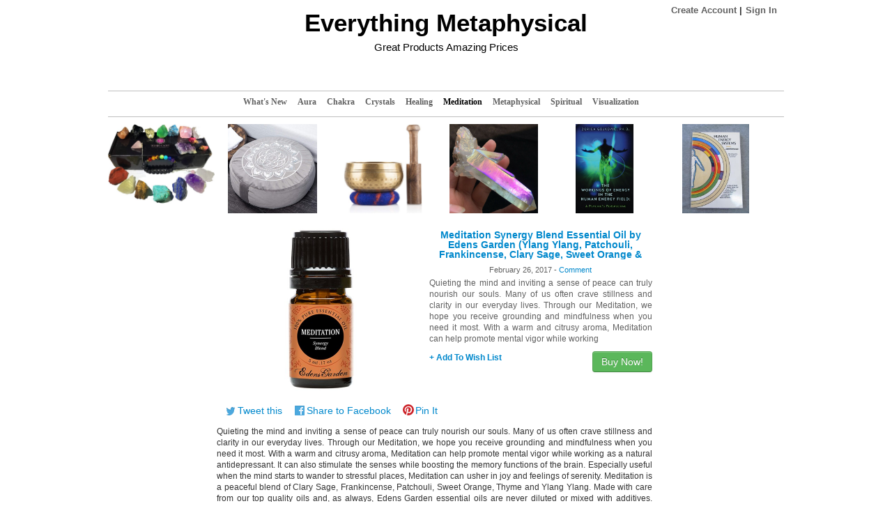

--- FILE ---
content_type: text/html; charset=UTF-8
request_url: https://www.everythingmetaphysical.com/meditation-synergy-blend-essential-oil-by-edens-garden-ylang-ylang-patchouli-frankincense-clary-sage-sweet-orange-thyme-5-ml/
body_size: 7921
content:
<!DOCTYPE html>
<!--[if IE 7]>
<html class="ie ie7" lang="en-US">
<![endif]-->
<!--[if IE 8]>
<html class="ie ie8" lang="en-US">
<![endif]-->
<!--[if gt IE 8]><!--> <html lang="en-US"> <!--<![endif]-->
<head>
<title>Meditation Synergy Blend Essential Oil by Edens Garden (Ylang Ylang, Patchouli, Frankincense, Clary Sage, Sweet Orange &#038; Thyme)- 5 ml | Everything Metaphysical</title>
	<meta name="viewport" content="width=device-width, initial-scale=1.0">
	<link rel="pingback" href="https://www.everythingmetaphysical.com/xmlrpc.php">
<link rel="Shortcut Icon" href="https://www.everythingmetaphysical.com/wp-content/themes/covertstorebuilder/images/favicon.ico" type="image/x-icon">	
<!--[if lt IE 9]>
<script src="https://www.everythingmetaphysical.com/wp-content/themes/covertstorebuilder/js/html5.js" type="text/javascript"></script>
<![endif]-->
<meta name='robots' content='max-image-preview:large' />
<link rel="alternate" type="application/rss+xml" title="Everything Metaphysical &raquo; Feed" href="https://www.everythingmetaphysical.com/feed/" />
<link rel="alternate" type="application/rss+xml" title="Everything Metaphysical &raquo; Comments Feed" href="https://www.everythingmetaphysical.com/comments/feed/" />
<link rel="alternate" type="application/rss+xml" title="Everything Metaphysical &raquo; Meditation Synergy Blend Essential Oil by Edens Garden (Ylang Ylang, Patchouli, Frankincense, Clary Sage, Sweet Orange &#038; Thyme)- 5 ml Comments Feed" href="https://www.everythingmetaphysical.com/meditation-synergy-blend-essential-oil-by-edens-garden-ylang-ylang-patchouli-frankincense-clary-sage-sweet-orange-thyme-5-ml/feed/" />
<script type="text/javascript">
/* <![CDATA[ */
window._wpemojiSettings = {"baseUrl":"https:\/\/s.w.org\/images\/core\/emoji\/14.0.0\/72x72\/","ext":".png","svgUrl":"https:\/\/s.w.org\/images\/core\/emoji\/14.0.0\/svg\/","svgExt":".svg","source":{"concatemoji":"https:\/\/www.everythingmetaphysical.com\/wp-includes\/js\/wp-emoji-release.min.js?ver=f062b7283de3189164f7198ed3570374"}};
/*! This file is auto-generated */
!function(i,n){var o,s,e;function c(e){try{var t={supportTests:e,timestamp:(new Date).valueOf()};sessionStorage.setItem(o,JSON.stringify(t))}catch(e){}}function p(e,t,n){e.clearRect(0,0,e.canvas.width,e.canvas.height),e.fillText(t,0,0);var t=new Uint32Array(e.getImageData(0,0,e.canvas.width,e.canvas.height).data),r=(e.clearRect(0,0,e.canvas.width,e.canvas.height),e.fillText(n,0,0),new Uint32Array(e.getImageData(0,0,e.canvas.width,e.canvas.height).data));return t.every(function(e,t){return e===r[t]})}function u(e,t,n){switch(t){case"flag":return n(e,"\ud83c\udff3\ufe0f\u200d\u26a7\ufe0f","\ud83c\udff3\ufe0f\u200b\u26a7\ufe0f")?!1:!n(e,"\ud83c\uddfa\ud83c\uddf3","\ud83c\uddfa\u200b\ud83c\uddf3")&&!n(e,"\ud83c\udff4\udb40\udc67\udb40\udc62\udb40\udc65\udb40\udc6e\udb40\udc67\udb40\udc7f","\ud83c\udff4\u200b\udb40\udc67\u200b\udb40\udc62\u200b\udb40\udc65\u200b\udb40\udc6e\u200b\udb40\udc67\u200b\udb40\udc7f");case"emoji":return!n(e,"\ud83e\udef1\ud83c\udffb\u200d\ud83e\udef2\ud83c\udfff","\ud83e\udef1\ud83c\udffb\u200b\ud83e\udef2\ud83c\udfff")}return!1}function f(e,t,n){var r="undefined"!=typeof WorkerGlobalScope&&self instanceof WorkerGlobalScope?new OffscreenCanvas(300,150):i.createElement("canvas"),a=r.getContext("2d",{willReadFrequently:!0}),o=(a.textBaseline="top",a.font="600 32px Arial",{});return e.forEach(function(e){o[e]=t(a,e,n)}),o}function t(e){var t=i.createElement("script");t.src=e,t.defer=!0,i.head.appendChild(t)}"undefined"!=typeof Promise&&(o="wpEmojiSettingsSupports",s=["flag","emoji"],n.supports={everything:!0,everythingExceptFlag:!0},e=new Promise(function(e){i.addEventListener("DOMContentLoaded",e,{once:!0})}),new Promise(function(t){var n=function(){try{var e=JSON.parse(sessionStorage.getItem(o));if("object"==typeof e&&"number"==typeof e.timestamp&&(new Date).valueOf()<e.timestamp+604800&&"object"==typeof e.supportTests)return e.supportTests}catch(e){}return null}();if(!n){if("undefined"!=typeof Worker&&"undefined"!=typeof OffscreenCanvas&&"undefined"!=typeof URL&&URL.createObjectURL&&"undefined"!=typeof Blob)try{var e="postMessage("+f.toString()+"("+[JSON.stringify(s),u.toString(),p.toString()].join(",")+"));",r=new Blob([e],{type:"text/javascript"}),a=new Worker(URL.createObjectURL(r),{name:"wpTestEmojiSupports"});return void(a.onmessage=function(e){c(n=e.data),a.terminate(),t(n)})}catch(e){}c(n=f(s,u,p))}t(n)}).then(function(e){for(var t in e)n.supports[t]=e[t],n.supports.everything=n.supports.everything&&n.supports[t],"flag"!==t&&(n.supports.everythingExceptFlag=n.supports.everythingExceptFlag&&n.supports[t]);n.supports.everythingExceptFlag=n.supports.everythingExceptFlag&&!n.supports.flag,n.DOMReady=!1,n.readyCallback=function(){n.DOMReady=!0}}).then(function(){return e}).then(function(){var e;n.supports.everything||(n.readyCallback(),(e=n.source||{}).concatemoji?t(e.concatemoji):e.wpemoji&&e.twemoji&&(t(e.twemoji),t(e.wpemoji)))}))}((window,document),window._wpemojiSettings);
/* ]]> */
</script>
<link rel='stylesheet' id='dashicons-css' href='https://www.everythingmetaphysical.com/wp-includes/css/dashicons.min.css?ver=f062b7283de3189164f7198ed3570374' type='text/css' media='all' />
<link rel='stylesheet' id='thickbox-css' href='https://www.everythingmetaphysical.com/wp-includes/js/thickbox/thickbox.css?ver=f062b7283de3189164f7198ed3570374' type='text/css' media='all' />
<link rel='stylesheet' id='farbtastic-css' href='https://www.everythingmetaphysical.com/wp-admin/css/farbtastic.min.css?ver=1.3u1' type='text/css' media='all' />
<style id='wp-emoji-styles-inline-css' type='text/css'>

	img.wp-smiley, img.emoji {
		display: inline !important;
		border: none !important;
		box-shadow: none !important;
		height: 1em !important;
		width: 1em !important;
		margin: 0 0.07em !important;
		vertical-align: -0.1em !important;
		background: none !important;
		padding: 0 !important;
	}
</style>
<link rel='stylesheet' id='aucomz11-css' href='https://www.everythingmetaphysical.com/wp-content/plugins/aucomz11/style.css?ver=1.1' type='text/css' media='all' />
<link rel='stylesheet' id='aucomz11_scrollbar-css' href='https://www.everythingmetaphysical.com/wp-content/plugins/aucomz11/js/scrollbar/jquery.mCustomScrollbar.css?ver=f062b7283de3189164f7198ed3570374' type='text/css' media='all' />
<link rel='stylesheet' id='catch-infinite-scroll-css' href='https://www.everythingmetaphysical.com/wp-content/plugins/catch-infinite-scroll/public/css/catch-infinite-scroll-public.css?ver=2.0.5' type='text/css' media='all' />
<link rel='stylesheet' id='bootstrap-css' href='https://www.everythingmetaphysical.com/wp-content/themes/covertstorebuilder/css/bootstrap.css?ver=1.22' type='text/css' media='all' />
<link rel='stylesheet' id='theme-style-css' href='https://www.everythingmetaphysical.com/wp-content/themes/covertstorebuilder/style.css?ver=1.22' type='text/css' media='all' />
<link rel='stylesheet' id='bsf-Defaults-css' href='https://www.everythingmetaphysical.com/wp-content/uploads/smile_fonts/Defaults/Defaults.css?ver=3.19.4' type='text/css' media='all' />
<script type="text/javascript" src="https://www.everythingmetaphysical.com/wp-includes/js/jquery/jquery.min.js?ver=3.7.1" id="jquery-core-js"></script>
<script type="text/javascript" src="https://www.everythingmetaphysical.com/wp-includes/js/jquery/jquery-migrate.min.js?ver=3.4.1" id="jquery-migrate-js"></script>
<script type="text/javascript" src="https://www.everythingmetaphysical.com/wp-includes/js/jquery/ui/core.min.js?ver=1.13.2" id="jquery-ui-core-js"></script>
<script type="text/javascript" src="https://www.everythingmetaphysical.com/wp-content/plugins/aucomz11/js/scrollbar/jquery.mousewheel.min.js?ver=f062b7283de3189164f7198ed3570374" id="jquery-mousewheel-js"></script>
<script type="text/javascript" src="https://www.everythingmetaphysical.com/wp-content/plugins/aucomz11/js/scrollbar/jquery.mCustomScrollbar.min.js?ver=f062b7283de3189164f7198ed3570374" id="jquery-mCustomScrollbar-js"></script>
<script type="text/javascript" src="https://www.everythingmetaphysical.com/wp-content/themes/covertstorebuilder/js/jquery.simplemodal.1.4.4.min.js?ver=1.4.4" id="simplemodal-js"></script>
<script type="text/javascript" src="https://www.everythingmetaphysical.com/wp-content/themes/covertstorebuilder/js/bootstrap.js?ver=1.22" id="bootstrap-js"></script>
<script type="text/javascript" id="theme-script-js-extra">
/* <![CDATA[ */
var SimpleModalLoginL10n = {"empty_username":"The username field is empty.","empty_password":"The password field is empty.","empty_email":"The email field is empty.","empty_all":"All fields are required.","empty_firstname":"The first name field is empty.","empty_lastname":"The last name field is empty.","carousel-interval":"5000"};
/* ]]> */
</script>
<script type="text/javascript" src="https://www.everythingmetaphysical.com/wp-content/themes/covertstorebuilder/js/script.js?ver=1.22" id="theme-script-js"></script>
<link rel="https://api.w.org/" href="https://www.everythingmetaphysical.com/wp-json/" /><link rel="alternate" type="application/json" href="https://www.everythingmetaphysical.com/wp-json/wp/v2/posts/676" /><link rel="EditURI" type="application/rsd+xml" title="RSD" href="https://www.everythingmetaphysical.com/xmlrpc.php?rsd" />
<link rel="canonical" href="https://www.everythingmetaphysical.com/meditation-synergy-blend-essential-oil-by-edens-garden-ylang-ylang-patchouli-frankincense-clary-sage-sweet-orange-thyme-5-ml/" />
<link rel="alternate" type="application/json+oembed" href="https://www.everythingmetaphysical.com/wp-json/oembed/1.0/embed?url=https%3A%2F%2Fwww.everythingmetaphysical.com%2Fmeditation-synergy-blend-essential-oil-by-edens-garden-ylang-ylang-patchouli-frankincense-clary-sage-sweet-orange-thyme-5-ml%2F" />
<link rel="alternate" type="text/xml+oembed" href="https://www.everythingmetaphysical.com/wp-json/oembed/1.0/embed?url=https%3A%2F%2Fwww.everythingmetaphysical.com%2Fmeditation-synergy-blend-essential-oil-by-edens-garden-ylang-ylang-patchouli-frankincense-clary-sage-sweet-orange-thyme-5-ml%2F&#038;format=xml" />
<meta name="generator" content="Powered by WPBakery Page Builder - drag and drop page builder for WordPress."/>
<style type="text/css" id="custom-background-css">
body.custom-background { background-color: #FFFFFF; }
</style>
	
<!-- Open Graph protocol meta data -->
<meta property="og:url" content="https://www.everythingmetaphysical.com/meditation-synergy-blend-essential-oil-by-edens-garden-ylang-ylang-patchouli-frankincense-clary-sage-sweet-orange-thyme-5-ml/">
<meta property="og:title" content="Meditation Synergy Blend Essential Oil by Edens Garden (Ylang Ylang, Patchouli, Frankincense, Clary Sage, Sweet Orange &#038; Thyme)- 5 ml | Everything Metaphysical">
<meta property="og:site_name" content="Everything Metaphysical">
<meta property="og:description" content="Quieting the mind and inviting a sense of peace can truly nourish our souls. Many of us often crave stillness and clarity in our everyday lives. Through our Med">
<meta property="og:type" content="article">
<meta property="og:image" content="https://www.everythingmetaphysical.com/wp-content/uploads/2017/02/41Lm9qDl57L.jpg">
<meta property="og:locale" content="en_us">
<!--  Open Graph protocol meta data  -->
<script type="text/javascript">
	var imwbvp_ajaxurl = 'https://www.everythingmetaphysical.com/wp-admin/admin-ajax.php';
// ]]>
</script>
		<style type="text/css" id="wp-custom-css">
			.row-fluid.carousel-thumbs-row {
    visibility: hidden !important;
    height: 0 !important;
}		</style>
		<noscript><style> .wpb_animate_when_almost_visible { opacity: 1; }</style></noscript><script>
   jQuery(document).ready(function($) {
   
   $('a.zp-ctr-track, .zp-product .moretag').on('click', function(event) {
      var btn = this;
      var data = { action :'update_ctr_action', postid: $(btn).attr('data-post-item'), nonce : 'd5664f5740'};
         
      $.ajax({async: false, type: 'POST', url: 'https://www.everythingmetaphysical.com/wp-admin/admin-ajax.php', data: data,  dataType: 'json'});
   });

   });
</script>
<style>
.header-wrapper  {background-color: #FFFFFF; }
.carousel-thumbs, .content_sidebar {background-color: #FFFFFF; }
#mainCarousel { background-color: #FFFFFF; border: 1px solid #FFFFFF}
#mainCarousel .carousel-inner > .item > .content .title a, #mainCarousel .carousel-inner > .item > .content .stats a, .wishlistlink, .wishlistlink:hover, .the-post h1.title {color: #0088CC;}
#mainCarousel .carousel-inner > .item > .content .title a:hover, #mainCarousel .carousel-inner > .item > .content .stats a:hover {color: #005580;}
#mainCarousel .carousel-inner > .item > .content .description, #mainCarousel .carousel-inner > .item > .content .stats { color: #606060;}
.price {color: #347C17;}
.content_sidebar li,#footer .widget-area .widget_popularProducts  {background-color: #FFFFFF;}
.content_sidebar ul ul li a:hover, #widgets_404 ul ul li a:hover{background-color:  #bfbfbf;}
#footer-wrapper  { background-color: #ffffff; }
#footer .widget-area ul ul li a {color: #DDDDDD;}
#footer .widget-area ul ul li a:hover {color: #DDDDDD;}
#footer .widget-area .tagcloud a  {color: #DDDDDD;}

#page-navigation {background-color: #FFFFFF; border-bottom: 1px solid #bfbfbf; border-top: 1px solid #bfbfbf;}
#page-navigation ul ul.children li { border-bottom: 1px solid #bfbfbf; border-left: 1px solid #bfbfbf; border-right: 1px solid #bfbfbf;}
#page-navigation ul ul.children li:first-child {border-top: 1px solid #bfbfbf; }
#page-navigation ul ul.children {background-color: #FFFFFF; }
#page-navigation ul li:hover > a { color: #000000; }                  
#page-navigation ul li a { color: #606060;}
#site-navigation ul li a { color: #606060;}
 #page-navigation ul li.current-cat a{ color: #000000;}
.post-navigation {background-color:  #FFFFFF;}
#post-navigation ul li a { color: #606060;}
#post-navigation ul li.current a { color: #0088CC;}
 
.widget-title { background-color: #C6C6C6; color: #040404;}

#footer .widget-title {background-color: #ffffff; color: #DDDDDD;}
.actions .btn-success { color: #FFFFFF; background-color: #5BB75B;}
.actions .btn-success:hover,.btn-success:focus,.btn-success:active,.btn-success.active,.btn-success.disabled,.btn-success[disabled] {color: #FFFFFF; background-color: #51A351;}
.posts-wrapper {background-color: #FFFFFF;}
.post .title a,.post .title a:visited {  color: #606060;}
.post .title a:hover { color: #005580; }
.post .description, .price-info {color: #606060;}
.the-post .content {color: #606060;}
.the-post .stats {color: #606060;}

		.site-title,
		.site-description {
			text-align:center;
         			color: #000000;
					}
</style>
</head>
<body data-rsssl=1 class="post-template-default single single-post postid-676 single-format-standard custom-background wpb-js-composer js-comp-ver-6.1 vc_responsive">
<div class="container-fluid header-wrapper">
 <div class="row-fluid">
  <div class="span12">
    <header class="site-header" role="banner">    	 
      <nav id="site-navigation">
      <ul>
  
   <li><a class="smcf-register" href="https://www.everythingmetaphysical.com/wp-login.php?action=register" target="_blank">Create Account</a></li> 
   <li class="last"><a class="smcf-login" href="https://www.everythingmetaphysical.com/wp-login.php">Sign In</a></li>
      </ul>
      </nav>
      <a href="https://www.everythingmetaphysical.com/" title="Everything Metaphysical" rel="home">
      	<hgroup>
      		<h1 class="site-title">Everything Metaphysical</h1>
      		<h2 class="site-description">Great Products Amazing Prices</h2>
      	</hgroup>
      </a> 
   </header>
  </div> 
  </div>
  <div class="row-fluid">
   <div class="span12">
      <nav id="page-navigation">
      <ul>
             
                 <li class="cat-item">
             <a title="See What's New" href="https://www.everythingmetaphysical.com?so=mrs">What's New</a>
          </li>
       	<li class="cat-item cat-item-8"><a href="https://www.everythingmetaphysical.com/category/aura/">Aura</a>
</li>
	<li class="cat-item cat-item-6"><a href="https://www.everythingmetaphysical.com/category/chakra/">Chakra</a>
</li>
	<li class="cat-item cat-item-5"><a href="https://www.everythingmetaphysical.com/category/crystals/">Crystals</a>
</li>
	<li class="cat-item cat-item-7"><a href="https://www.everythingmetaphysical.com/category/healing/">Healing</a>
</li>
	<li class="cat-item cat-item-4 current-cat"><a aria-current="page" href="https://www.everythingmetaphysical.com/category/meditation/">Meditation</a>
</li>
	<li class="cat-item cat-item-2"><a href="https://www.everythingmetaphysical.com/category/metaphysical/">Metaphysical</a>
</li>
	<li class="cat-item cat-item-3"><a href="https://www.everythingmetaphysical.com/category/spiritual/">Spiritual</a>
</li>
	<li class="cat-item cat-item-10"><a href="https://www.everythingmetaphysical.com/category/visualization/">Visualization</a>
</li>
      
         </ul>
      </nav>
   </div>
  </div>
</div><div class="container-fluid posts-wrapper">
   <div class="row-fluid"> 
    <div class="span12 thumbnails"><a href="https://www.everythingmetaphysical.com/chakra-therapy-17-pcs-healing-crystals/"><img  src="https://www.everythingmetaphysical.com/wp-content/uploads/2020/12/81w6hO7P7-L._AC_SL1500_-e1607391064418.jpg" title="Chakra Therapy 17 pcs Healing Crystals"></a><a href="https://www.everythingmetaphysical.com/florensi-meditation-cushion/"><img  src="https://www.everythingmetaphysical.com/wp-content/uploads/2020/12/81ILE4I5CqL._AC_SL1500_-e1607390922533.jpg" title="Florensi Meditation Cushion"></a><a href="https://www.everythingmetaphysical.com/tibetan-singing-bowl-set/"><img  src="https://www.everythingmetaphysical.com/wp-content/uploads/2020/12/81bCjDb-VjL._AC_SL1500_-e1607390779503.jpg" title="Tibetan Singing Bowl Set"></a><a href="https://www.everythingmetaphysical.com/122g-rainbow-angel-aura-quartz-crystal-bismuth-titanium-silicon-point-d787/"><img  src="https://www.everythingmetaphysical.com/wp-content/uploads/2020/04/57.jpg" title="122g  Rainbow angel aura quartz crystal bismuth titanium silicon point D787"></a><a href="https://www.everythingmetaphysical.com/the-workings-of-energy-in-the-human-energy-field-a-psychics-perspective/"><img  src="https://www.everythingmetaphysical.com/wp-content/uploads/2017/02/41qO69A65XL.jpg" title="The Workings of Energy in the Human Energy Field: A Psychic&#8217;s Perspective"></a><a href="https://www.everythingmetaphysical.com/human-energy-systems-a-way-of-good-health-using-our-auric-fields-including-special-eye-exercises-a-tarot-system-and-guide-to-medicinal-herbs/"><img  src="https://www.everythingmetaphysical.com/wp-content/uploads/2017/02/41ypGzeJfiL.jpg" title="Human Energy Systems: A Way of Good Health, Using Our Auric Fields &#8211; Including Special Eye Exercises, a Tarot System and Guide to Medicinal Herbs"></a></div>
   </div>
 
<div class="row-fluid">
<div id="post-sidebar" class="span2"></div>
<div class="span8 the-post"> 
<div class="thumb">
 <a href="https://www.amazon.com/Meditation-Essential-Edens-Garden-Frankincense/dp/B01883AACI%3FSubscriptionId%3DAKIAJGTFG6LAQRQOI4DA%26tag%3Delectandgifts-20%26linkCode%3Dxm2%26camp%3D2025%26creative%3D165953%26creativeASIN%3DB01883AACI" rel="nofollow" title="Meditation Synergy Blend Essential Oil by Edens Garden (Ylang Ylang, Patchouli, Frankincense, Clary Sage, Sweet Orange &#038; Thyme)- 5 ml"  target='_blank'>
 <img  src="https://www.everythingmetaphysical.com/wp-content/uploads/2017/02/41Lm9qDl57L.jpg" title="Meditation Synergy Blend Essential Oil by Edens Garden (Ylang Ylang, Patchouli, Frankincense, Clary Sage, Sweet Orange &#038; Thyme)- 5 ml"></a>
</div>
<div class="content">
	<h1 class="title">Meditation Synergy Blend Essential Oil by Edens Garden (Ylang Ylang, Patchouli, Frankincense, Clary Sage, Sweet Orange &#038; Thyme)- 5 ml</h1>
	<div class="stats">February 26, 2017 - <a href="https://www.everythingmetaphysical.com/meditation-synergy-blend-essential-oil-by-edens-garden-ylang-ylang-patchouli-frankincense-clary-sage-sweet-orange-thyme-5-ml/#respond">Comment</a></div>
 
<div class="description"><p>Quieting the mind and inviting a sense of peace can truly nourish our souls. Many of us often crave stillness and clarity in our everyday lives. Through our Meditation, we hope you receive grounding and mindfulness when you need it most. With a warm and citrusy aroma, Meditation can help promote mental vigor while working</p>
</div>
   <div class="actions clearfix">
     <a class="btn btn-success pull-right" href="https://www.amazon.com/Meditation-Essential-Edens-Garden-Frankincense/dp/B01883AACI%3FSubscriptionId%3DAKIAJGTFG6LAQRQOI4DA%26tag%3Delectandgifts-20%26linkCode%3Dxm2%26camp%3D2025%26creative%3D165953%26creativeASIN%3DB01883AACI" rel="nofollow"  target='_blank'>Buy Now!</a>
                    <a class="smcf-login wishlistlink" href="https://www.everythingmetaphysical.com/wp-login.php">+ Add To Wish List</a>
              
   </div>
  </div>
   
 <div class="social-actions">
      <ul class="social-buttons">
            <li class="story-share-tweet"><a href="javascript:imwb_zonpress_window_open('http://twitter.com/share?url={URL}&text=Meditation Synergy Blend Essential Oil by Edens Garden (Ylang Ylang, Patchouli, Frankincense, Clary Sage, Sweet Orange &#038; Thyme)- 5 ml', 'https%3A%2F%2Fwww.everythingmetaphysical.com%2Fmeditation-synergy-blend-essential-oil-by-edens-garden-ylang-ylang-patchouli-frankincense-clary-sage-sweet-orange-thyme-5-ml%2F')">Tweet this</a></li>
            <li class="story-share-fb"><a href="javascript:imwb_zonpress_window_open('http://www.facebook.com/sharer.php?u={URL}', 'https%3A%2F%2Fwww.everythingmetaphysical.com%2Fmeditation-synergy-blend-essential-oil-by-edens-garden-ylang-ylang-patchouli-frankincense-clary-sage-sweet-orange-thyme-5-ml%2F')">Share to Facebook</a></li>
            <li class="story-share-pin"><a href="javascript:imwb_zonpress_window_open('http://pinterest.com/pin/create/bookmarklet/?media=https://www.everythingmetaphysical.com/wp-content/uploads/2017/02/41Lm9qDl57L.jpg&url={URL}&description=Meditation Synergy Blend Essential Oil by Edens Garden (Ylang Ylang, Patchouli, Frankincense, Clary Sage, Sweet Orange &#038; Thyme)- 5 ml', 'https%3A%2F%2Fwww.everythingmetaphysical.com%2Fmeditation-synergy-blend-essential-oil-by-edens-garden-ylang-ylang-patchouli-frankincense-clary-sage-sweet-orange-thyme-5-ml%2F')">Pin It</a></li>
            
      </ul>
 </div>
<div class="description">
<p>Quieting the mind and inviting a sense of peace can truly nourish our souls. Many of us often crave stillness and clarity in our everyday lives. Through our Meditation, we hope you receive grounding and mindfulness when you need it most. With a warm and citrusy aroma, Meditation can help promote mental vigor while working as a natural antidepressant. It can also stimulate the senses while boosting the memory functions of the brain. Especially useful when the mind starts to wander to stressful places, Meditation can usher in joy and feelings of serenity. Meditation is a peaceful blend of Clary Sage, Frankincense, Patchouli, Sweet Orange, Thyme and Ylang Ylang. Made with care from our top quality oils and, as always, Edens Garden essential oils are never diluted or mixed with additives. CONTAINS: Clary Sage, Frankincense, Patchouli, Sweet Orange, Thyme and Ylang Ylang BE INSPIRED: Soak a cotton ball in Meditation and place in an old film canister. Carry it in your purse or car, pop the lid and inhale when you need to clear your thoughts.</p>
</div>
</div>
</div>
</div>

<div id="footer-wrapper">
 <div id="footer" class="one">
 <div id="first" class="widget-area">
<ul>
	<li id="text-2" class="widget-container widget_text">			<div class="textwidget"><center>
<br>
Everythingmetaphysical.com is a participant in the Amazon Services LLC Associates Program, 
<br>
an affiliate advertising program designed to provide a means for sites to earn <br>advertising fees by advertising and linking to Amazon.com.
<br>
<br>
Copyright 2020 © www.everythingmetaphysical.com
</center></div>
		</li></ul>
</div>


 </div>
</div> <!-- #footer -->
<script type="text/javascript" id="thickbox-js-extra">
/* <![CDATA[ */
var thickboxL10n = {"next":"Next >","prev":"< Prev","image":"Image","of":"of","close":"Close","noiframes":"This feature requires inline frames. You have iframes disabled or your browser does not support them.","loadingAnimation":"https:\/\/www.everythingmetaphysical.com\/wp-includes\/js\/thickbox\/loadingAnimation.gif"};
/* ]]> */
</script>
<script type="text/javascript" src="https://www.everythingmetaphysical.com/wp-includes/js/thickbox/thickbox.js?ver=3.1-20121105" id="thickbox-js"></script>
<script type="text/javascript" src="https://www.everythingmetaphysical.com/wp-content/plugins/aucomz11/js/json2_min.js?ver=1.0" id="aucomz11_json-js"></script>
<script type="text/javascript" src="https://www.everythingmetaphysical.com/wp-includes/js/jquery/ui/mouse.min.js?ver=1.13.2" id="jquery-ui-mouse-js"></script>
<script type="text/javascript" src="https://www.everythingmetaphysical.com/wp-includes/js/jquery/ui/draggable.min.js?ver=1.13.2" id="jquery-ui-draggable-js"></script>
<script type="text/javascript" src="https://www.everythingmetaphysical.com/wp-includes/js/jquery/ui/menu.min.js?ver=1.13.2" id="jquery-ui-menu-js"></script>
<script type="text/javascript" src="https://www.everythingmetaphysical.com/wp-includes/js/dist/vendor/wp-polyfill-inert.min.js?ver=3.1.2" id="wp-polyfill-inert-js"></script>
<script type="text/javascript" src="https://www.everythingmetaphysical.com/wp-includes/js/dist/vendor/regenerator-runtime.min.js?ver=0.14.0" id="regenerator-runtime-js"></script>
<script type="text/javascript" src="https://www.everythingmetaphysical.com/wp-includes/js/dist/vendor/wp-polyfill.min.js?ver=3.15.0" id="wp-polyfill-js"></script>
<script type="text/javascript" src="https://www.everythingmetaphysical.com/wp-includes/js/dist/dom-ready.min.js?ver=392bdd43726760d1f3ca" id="wp-dom-ready-js"></script>
<script type="text/javascript" src="https://www.everythingmetaphysical.com/wp-includes/js/dist/hooks.min.js?ver=c6aec9a8d4e5a5d543a1" id="wp-hooks-js"></script>
<script type="text/javascript" src="https://www.everythingmetaphysical.com/wp-includes/js/dist/i18n.min.js?ver=7701b0c3857f914212ef" id="wp-i18n-js"></script>
<script type="text/javascript" id="wp-i18n-js-after">
/* <![CDATA[ */
wp.i18n.setLocaleData( { 'text direction\u0004ltr': [ 'ltr' ] } );
wp.i18n.setLocaleData( { 'text direction\u0004ltr': [ 'ltr' ] } );
/* ]]> */
</script>
<script type="text/javascript" src="https://www.everythingmetaphysical.com/wp-includes/js/dist/a11y.min.js?ver=7032343a947cfccf5608" id="wp-a11y-js"></script>
<script type="text/javascript" id="jquery-ui-autocomplete-js-extra">
/* <![CDATA[ */
var uiAutocompleteL10n = {"noResults":"No results found.","oneResult":"1 result found. Use up and down arrow keys to navigate.","manyResults":"%d results found. Use up and down arrow keys to navigate.","itemSelected":"Item selected."};
/* ]]> */
</script>
<script type="text/javascript" src="https://www.everythingmetaphysical.com/wp-includes/js/jquery/ui/autocomplete.min.js?ver=1.13.2" id="jquery-ui-autocomplete-js"></script>
<script type="text/javascript" src="https://www.everythingmetaphysical.com/wp-includes/js/jquery/ui/effect.min.js?ver=1.13.2" id="jquery-effects-core-js"></script>
<script type="text/javascript" id="aucomz11_sform_loader-js-extra">
/* <![CDATA[ */
var aucomz_params = {"aucomz11_is_virtual":"no","ajaxurl":"https:\/\/www.everythingmetaphysical.com\/wp-admin\/admin-ajax.php"};
/* ]]> */
</script>
<script type="text/javascript" src="https://www.everythingmetaphysical.com/wp-content/plugins/aucomz11/sform_loader.js?ver=1.0" id="aucomz11_sform_loader-js"></script>
<div id="smcf-login-form" style="display:none;">
<form name="loginform" id="loginform" action="https://www.everythingmetaphysical.com/?action=dosignin" method="post">
   <div class="title">Login</div>
   <div class="smcf-login-fields">
   <p>
   	<label>Username<br>
   	<input type="text" name="log" class="user_login input" value="" size="20" tabindex="10" /></label>
   </p>
   <p>
   	<label>Password<br>
   	<input type="password" name="pwd" class="user_pass input" value="" size="20" tabindex="20" /></label>
   </p>
   <p class="forgetmenot"><label><input name="rememberme" type="checkbox" id="rememberme" class="rememberme" value="forever" tabindex="90" /> Remember Me</label></p>
   <p class="submit">
   	<input type="submit" name="wp-submit" value="Sign In" tabindex="100" />
   	<input type="button" class="smcf-close" value="Cancel" tabindex="101" />
   	<input type="hidden" name="testcookie" value="1" />
   </p>
   <p class="nav"><a class="smcf-register" href="https://www.everythingmetaphysical.com/wp-login.php?action=register">Register</a> | <a class="smcf-forgotpw" href="https://www.everythingmetaphysical.com/wp-login.php?action=lostpassword" title="Password Lost and Found">Lost your password?</a>
   	</p>
   	</div>
   	<div class="smcf-activity" style="display:none;"></div>
</form>
<form name="registerform" id="registerform" action="https://www.everythingmetaphysical.com/?action=doregister" method="post">
   <div class="title">Register</div>
   <div class="smcf-login-fields">
   <p>
   	<label>First Name<br>
   	<input type="text" name="firstname" class="firstname input" value="" size="20" tabindex="10" /> </label>
   </p>
   <p>
   	<label>Last Name<br>
   	<input type="text" name="lastname" class="lastname input" value="" size="20" tabindex="11" /></label>
   </p>
   <p>
   	<label>Username<br>
   	<input type="text" name="user_login" class="user_login input" value="" size="20" tabindex="12" /></label>
   </p>
   <p>
   	<label>E-mail<br>
   	<input type="text" name="user_email" class="user_email input" value="" size="25" tabindex="13" /></label>
   </p>
   <p>
   	<label>Password<br>
   	<input type="password" name="user_pass" class="user_pass input" value="" size="25" tabindex="14" /></label>
   </p>
   
   <p>
     <label>Which is lightest: airplane, feather, horse, train or elephant?<br>
     <input type="text" name="answer" class="answer input" valiue="" size="20" tabindex="14" /></label>
   </p>
   
   <p class="submit">
   	<input type="submit" name="wp-submit" value="Sign up!" tabindex="100" />
   	<input type="button" class="smcf-close" value="Cancel" tabindex="101" />
   	<input type="hidden" name="user-cookie" value="1" />
   </p>
   <p class="nav">
   	<a class="smcf-login" href="https://www.everythingmetaphysical.com/wp-login.php">Sign In</a> | <a class="smcf-forgotpw" href="https://www.everythingmetaphysical.com/wp-login.php?action=lostpassword" title="Password Lost and Found">Lost your password?</a>
   </p>
   </div>
   <div class="smcf-activity" style="display:none;"></div>
</form>	
<form name="lostpasswordform" id="lostpasswordform" action="https://www.everythingmetaphysical.com/wp-login.php?action=lostpassword" method="post">
   <div class="title">Reset Password</div>
   <div class="smcf-login-fields">
   <p>
   	<label>Username or E-mail<br>
   	<input type="text" name="user_login" class="user_login input" value="" size="20" tabindex="10" /></label>
   </p>
   <p class="submit">
   	<input type="submit" name="wp-submit" value="Get New Password" tabindex="100" />
   	<input type="button" class="smcf-close" value="Cancel" tabindex="101" />
   </p>
   <p class="nav">
   	<a class="smcf-login" href="https://www.everythingmetaphysical.com/wp-login.php">Sign In</a> | <a class="smcf-register" href="https://www.everythingmetaphysical.com/wp-login.php?action=register">Register</a>
   </p>
   </div>
   <div class="smcf-activity" style="display:none;"></div>
</form>
</div>
</body>
</html>